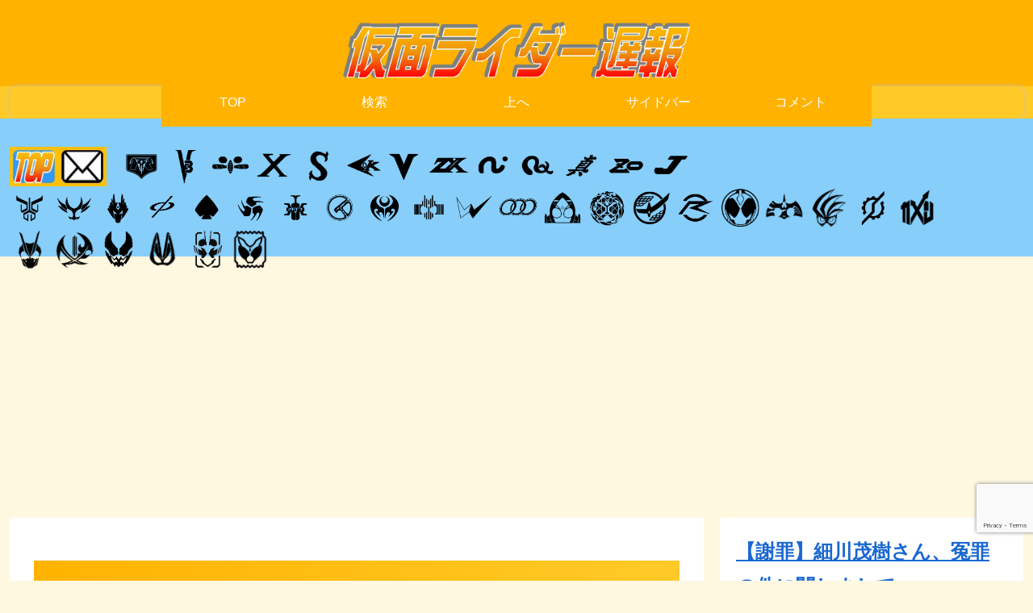

--- FILE ---
content_type: text/html; charset=utf-8
request_url: https://www.google.com/recaptcha/api2/anchor?ar=1&k=6LecuokqAAAAAGxFi8i0NrT2-WnTPRSe0_aaIOJr&co=aHR0cHM6Ly93d3cua3I3NTMuY29tOjQ0Mw..&hl=en&v=N67nZn4AqZkNcbeMu4prBgzg&size=invisible&anchor-ms=20000&execute-ms=30000&cb=z9udvownz5dn
body_size: 48516
content:
<!DOCTYPE HTML><html dir="ltr" lang="en"><head><meta http-equiv="Content-Type" content="text/html; charset=UTF-8">
<meta http-equiv="X-UA-Compatible" content="IE=edge">
<title>reCAPTCHA</title>
<style type="text/css">
/* cyrillic-ext */
@font-face {
  font-family: 'Roboto';
  font-style: normal;
  font-weight: 400;
  font-stretch: 100%;
  src: url(//fonts.gstatic.com/s/roboto/v48/KFO7CnqEu92Fr1ME7kSn66aGLdTylUAMa3GUBHMdazTgWw.woff2) format('woff2');
  unicode-range: U+0460-052F, U+1C80-1C8A, U+20B4, U+2DE0-2DFF, U+A640-A69F, U+FE2E-FE2F;
}
/* cyrillic */
@font-face {
  font-family: 'Roboto';
  font-style: normal;
  font-weight: 400;
  font-stretch: 100%;
  src: url(//fonts.gstatic.com/s/roboto/v48/KFO7CnqEu92Fr1ME7kSn66aGLdTylUAMa3iUBHMdazTgWw.woff2) format('woff2');
  unicode-range: U+0301, U+0400-045F, U+0490-0491, U+04B0-04B1, U+2116;
}
/* greek-ext */
@font-face {
  font-family: 'Roboto';
  font-style: normal;
  font-weight: 400;
  font-stretch: 100%;
  src: url(//fonts.gstatic.com/s/roboto/v48/KFO7CnqEu92Fr1ME7kSn66aGLdTylUAMa3CUBHMdazTgWw.woff2) format('woff2');
  unicode-range: U+1F00-1FFF;
}
/* greek */
@font-face {
  font-family: 'Roboto';
  font-style: normal;
  font-weight: 400;
  font-stretch: 100%;
  src: url(//fonts.gstatic.com/s/roboto/v48/KFO7CnqEu92Fr1ME7kSn66aGLdTylUAMa3-UBHMdazTgWw.woff2) format('woff2');
  unicode-range: U+0370-0377, U+037A-037F, U+0384-038A, U+038C, U+038E-03A1, U+03A3-03FF;
}
/* math */
@font-face {
  font-family: 'Roboto';
  font-style: normal;
  font-weight: 400;
  font-stretch: 100%;
  src: url(//fonts.gstatic.com/s/roboto/v48/KFO7CnqEu92Fr1ME7kSn66aGLdTylUAMawCUBHMdazTgWw.woff2) format('woff2');
  unicode-range: U+0302-0303, U+0305, U+0307-0308, U+0310, U+0312, U+0315, U+031A, U+0326-0327, U+032C, U+032F-0330, U+0332-0333, U+0338, U+033A, U+0346, U+034D, U+0391-03A1, U+03A3-03A9, U+03B1-03C9, U+03D1, U+03D5-03D6, U+03F0-03F1, U+03F4-03F5, U+2016-2017, U+2034-2038, U+203C, U+2040, U+2043, U+2047, U+2050, U+2057, U+205F, U+2070-2071, U+2074-208E, U+2090-209C, U+20D0-20DC, U+20E1, U+20E5-20EF, U+2100-2112, U+2114-2115, U+2117-2121, U+2123-214F, U+2190, U+2192, U+2194-21AE, U+21B0-21E5, U+21F1-21F2, U+21F4-2211, U+2213-2214, U+2216-22FF, U+2308-230B, U+2310, U+2319, U+231C-2321, U+2336-237A, U+237C, U+2395, U+239B-23B7, U+23D0, U+23DC-23E1, U+2474-2475, U+25AF, U+25B3, U+25B7, U+25BD, U+25C1, U+25CA, U+25CC, U+25FB, U+266D-266F, U+27C0-27FF, U+2900-2AFF, U+2B0E-2B11, U+2B30-2B4C, U+2BFE, U+3030, U+FF5B, U+FF5D, U+1D400-1D7FF, U+1EE00-1EEFF;
}
/* symbols */
@font-face {
  font-family: 'Roboto';
  font-style: normal;
  font-weight: 400;
  font-stretch: 100%;
  src: url(//fonts.gstatic.com/s/roboto/v48/KFO7CnqEu92Fr1ME7kSn66aGLdTylUAMaxKUBHMdazTgWw.woff2) format('woff2');
  unicode-range: U+0001-000C, U+000E-001F, U+007F-009F, U+20DD-20E0, U+20E2-20E4, U+2150-218F, U+2190, U+2192, U+2194-2199, U+21AF, U+21E6-21F0, U+21F3, U+2218-2219, U+2299, U+22C4-22C6, U+2300-243F, U+2440-244A, U+2460-24FF, U+25A0-27BF, U+2800-28FF, U+2921-2922, U+2981, U+29BF, U+29EB, U+2B00-2BFF, U+4DC0-4DFF, U+FFF9-FFFB, U+10140-1018E, U+10190-1019C, U+101A0, U+101D0-101FD, U+102E0-102FB, U+10E60-10E7E, U+1D2C0-1D2D3, U+1D2E0-1D37F, U+1F000-1F0FF, U+1F100-1F1AD, U+1F1E6-1F1FF, U+1F30D-1F30F, U+1F315, U+1F31C, U+1F31E, U+1F320-1F32C, U+1F336, U+1F378, U+1F37D, U+1F382, U+1F393-1F39F, U+1F3A7-1F3A8, U+1F3AC-1F3AF, U+1F3C2, U+1F3C4-1F3C6, U+1F3CA-1F3CE, U+1F3D4-1F3E0, U+1F3ED, U+1F3F1-1F3F3, U+1F3F5-1F3F7, U+1F408, U+1F415, U+1F41F, U+1F426, U+1F43F, U+1F441-1F442, U+1F444, U+1F446-1F449, U+1F44C-1F44E, U+1F453, U+1F46A, U+1F47D, U+1F4A3, U+1F4B0, U+1F4B3, U+1F4B9, U+1F4BB, U+1F4BF, U+1F4C8-1F4CB, U+1F4D6, U+1F4DA, U+1F4DF, U+1F4E3-1F4E6, U+1F4EA-1F4ED, U+1F4F7, U+1F4F9-1F4FB, U+1F4FD-1F4FE, U+1F503, U+1F507-1F50B, U+1F50D, U+1F512-1F513, U+1F53E-1F54A, U+1F54F-1F5FA, U+1F610, U+1F650-1F67F, U+1F687, U+1F68D, U+1F691, U+1F694, U+1F698, U+1F6AD, U+1F6B2, U+1F6B9-1F6BA, U+1F6BC, U+1F6C6-1F6CF, U+1F6D3-1F6D7, U+1F6E0-1F6EA, U+1F6F0-1F6F3, U+1F6F7-1F6FC, U+1F700-1F7FF, U+1F800-1F80B, U+1F810-1F847, U+1F850-1F859, U+1F860-1F887, U+1F890-1F8AD, U+1F8B0-1F8BB, U+1F8C0-1F8C1, U+1F900-1F90B, U+1F93B, U+1F946, U+1F984, U+1F996, U+1F9E9, U+1FA00-1FA6F, U+1FA70-1FA7C, U+1FA80-1FA89, U+1FA8F-1FAC6, U+1FACE-1FADC, U+1FADF-1FAE9, U+1FAF0-1FAF8, U+1FB00-1FBFF;
}
/* vietnamese */
@font-face {
  font-family: 'Roboto';
  font-style: normal;
  font-weight: 400;
  font-stretch: 100%;
  src: url(//fonts.gstatic.com/s/roboto/v48/KFO7CnqEu92Fr1ME7kSn66aGLdTylUAMa3OUBHMdazTgWw.woff2) format('woff2');
  unicode-range: U+0102-0103, U+0110-0111, U+0128-0129, U+0168-0169, U+01A0-01A1, U+01AF-01B0, U+0300-0301, U+0303-0304, U+0308-0309, U+0323, U+0329, U+1EA0-1EF9, U+20AB;
}
/* latin-ext */
@font-face {
  font-family: 'Roboto';
  font-style: normal;
  font-weight: 400;
  font-stretch: 100%;
  src: url(//fonts.gstatic.com/s/roboto/v48/KFO7CnqEu92Fr1ME7kSn66aGLdTylUAMa3KUBHMdazTgWw.woff2) format('woff2');
  unicode-range: U+0100-02BA, U+02BD-02C5, U+02C7-02CC, U+02CE-02D7, U+02DD-02FF, U+0304, U+0308, U+0329, U+1D00-1DBF, U+1E00-1E9F, U+1EF2-1EFF, U+2020, U+20A0-20AB, U+20AD-20C0, U+2113, U+2C60-2C7F, U+A720-A7FF;
}
/* latin */
@font-face {
  font-family: 'Roboto';
  font-style: normal;
  font-weight: 400;
  font-stretch: 100%;
  src: url(//fonts.gstatic.com/s/roboto/v48/KFO7CnqEu92Fr1ME7kSn66aGLdTylUAMa3yUBHMdazQ.woff2) format('woff2');
  unicode-range: U+0000-00FF, U+0131, U+0152-0153, U+02BB-02BC, U+02C6, U+02DA, U+02DC, U+0304, U+0308, U+0329, U+2000-206F, U+20AC, U+2122, U+2191, U+2193, U+2212, U+2215, U+FEFF, U+FFFD;
}
/* cyrillic-ext */
@font-face {
  font-family: 'Roboto';
  font-style: normal;
  font-weight: 500;
  font-stretch: 100%;
  src: url(//fonts.gstatic.com/s/roboto/v48/KFO7CnqEu92Fr1ME7kSn66aGLdTylUAMa3GUBHMdazTgWw.woff2) format('woff2');
  unicode-range: U+0460-052F, U+1C80-1C8A, U+20B4, U+2DE0-2DFF, U+A640-A69F, U+FE2E-FE2F;
}
/* cyrillic */
@font-face {
  font-family: 'Roboto';
  font-style: normal;
  font-weight: 500;
  font-stretch: 100%;
  src: url(//fonts.gstatic.com/s/roboto/v48/KFO7CnqEu92Fr1ME7kSn66aGLdTylUAMa3iUBHMdazTgWw.woff2) format('woff2');
  unicode-range: U+0301, U+0400-045F, U+0490-0491, U+04B0-04B1, U+2116;
}
/* greek-ext */
@font-face {
  font-family: 'Roboto';
  font-style: normal;
  font-weight: 500;
  font-stretch: 100%;
  src: url(//fonts.gstatic.com/s/roboto/v48/KFO7CnqEu92Fr1ME7kSn66aGLdTylUAMa3CUBHMdazTgWw.woff2) format('woff2');
  unicode-range: U+1F00-1FFF;
}
/* greek */
@font-face {
  font-family: 'Roboto';
  font-style: normal;
  font-weight: 500;
  font-stretch: 100%;
  src: url(//fonts.gstatic.com/s/roboto/v48/KFO7CnqEu92Fr1ME7kSn66aGLdTylUAMa3-UBHMdazTgWw.woff2) format('woff2');
  unicode-range: U+0370-0377, U+037A-037F, U+0384-038A, U+038C, U+038E-03A1, U+03A3-03FF;
}
/* math */
@font-face {
  font-family: 'Roboto';
  font-style: normal;
  font-weight: 500;
  font-stretch: 100%;
  src: url(//fonts.gstatic.com/s/roboto/v48/KFO7CnqEu92Fr1ME7kSn66aGLdTylUAMawCUBHMdazTgWw.woff2) format('woff2');
  unicode-range: U+0302-0303, U+0305, U+0307-0308, U+0310, U+0312, U+0315, U+031A, U+0326-0327, U+032C, U+032F-0330, U+0332-0333, U+0338, U+033A, U+0346, U+034D, U+0391-03A1, U+03A3-03A9, U+03B1-03C9, U+03D1, U+03D5-03D6, U+03F0-03F1, U+03F4-03F5, U+2016-2017, U+2034-2038, U+203C, U+2040, U+2043, U+2047, U+2050, U+2057, U+205F, U+2070-2071, U+2074-208E, U+2090-209C, U+20D0-20DC, U+20E1, U+20E5-20EF, U+2100-2112, U+2114-2115, U+2117-2121, U+2123-214F, U+2190, U+2192, U+2194-21AE, U+21B0-21E5, U+21F1-21F2, U+21F4-2211, U+2213-2214, U+2216-22FF, U+2308-230B, U+2310, U+2319, U+231C-2321, U+2336-237A, U+237C, U+2395, U+239B-23B7, U+23D0, U+23DC-23E1, U+2474-2475, U+25AF, U+25B3, U+25B7, U+25BD, U+25C1, U+25CA, U+25CC, U+25FB, U+266D-266F, U+27C0-27FF, U+2900-2AFF, U+2B0E-2B11, U+2B30-2B4C, U+2BFE, U+3030, U+FF5B, U+FF5D, U+1D400-1D7FF, U+1EE00-1EEFF;
}
/* symbols */
@font-face {
  font-family: 'Roboto';
  font-style: normal;
  font-weight: 500;
  font-stretch: 100%;
  src: url(//fonts.gstatic.com/s/roboto/v48/KFO7CnqEu92Fr1ME7kSn66aGLdTylUAMaxKUBHMdazTgWw.woff2) format('woff2');
  unicode-range: U+0001-000C, U+000E-001F, U+007F-009F, U+20DD-20E0, U+20E2-20E4, U+2150-218F, U+2190, U+2192, U+2194-2199, U+21AF, U+21E6-21F0, U+21F3, U+2218-2219, U+2299, U+22C4-22C6, U+2300-243F, U+2440-244A, U+2460-24FF, U+25A0-27BF, U+2800-28FF, U+2921-2922, U+2981, U+29BF, U+29EB, U+2B00-2BFF, U+4DC0-4DFF, U+FFF9-FFFB, U+10140-1018E, U+10190-1019C, U+101A0, U+101D0-101FD, U+102E0-102FB, U+10E60-10E7E, U+1D2C0-1D2D3, U+1D2E0-1D37F, U+1F000-1F0FF, U+1F100-1F1AD, U+1F1E6-1F1FF, U+1F30D-1F30F, U+1F315, U+1F31C, U+1F31E, U+1F320-1F32C, U+1F336, U+1F378, U+1F37D, U+1F382, U+1F393-1F39F, U+1F3A7-1F3A8, U+1F3AC-1F3AF, U+1F3C2, U+1F3C4-1F3C6, U+1F3CA-1F3CE, U+1F3D4-1F3E0, U+1F3ED, U+1F3F1-1F3F3, U+1F3F5-1F3F7, U+1F408, U+1F415, U+1F41F, U+1F426, U+1F43F, U+1F441-1F442, U+1F444, U+1F446-1F449, U+1F44C-1F44E, U+1F453, U+1F46A, U+1F47D, U+1F4A3, U+1F4B0, U+1F4B3, U+1F4B9, U+1F4BB, U+1F4BF, U+1F4C8-1F4CB, U+1F4D6, U+1F4DA, U+1F4DF, U+1F4E3-1F4E6, U+1F4EA-1F4ED, U+1F4F7, U+1F4F9-1F4FB, U+1F4FD-1F4FE, U+1F503, U+1F507-1F50B, U+1F50D, U+1F512-1F513, U+1F53E-1F54A, U+1F54F-1F5FA, U+1F610, U+1F650-1F67F, U+1F687, U+1F68D, U+1F691, U+1F694, U+1F698, U+1F6AD, U+1F6B2, U+1F6B9-1F6BA, U+1F6BC, U+1F6C6-1F6CF, U+1F6D3-1F6D7, U+1F6E0-1F6EA, U+1F6F0-1F6F3, U+1F6F7-1F6FC, U+1F700-1F7FF, U+1F800-1F80B, U+1F810-1F847, U+1F850-1F859, U+1F860-1F887, U+1F890-1F8AD, U+1F8B0-1F8BB, U+1F8C0-1F8C1, U+1F900-1F90B, U+1F93B, U+1F946, U+1F984, U+1F996, U+1F9E9, U+1FA00-1FA6F, U+1FA70-1FA7C, U+1FA80-1FA89, U+1FA8F-1FAC6, U+1FACE-1FADC, U+1FADF-1FAE9, U+1FAF0-1FAF8, U+1FB00-1FBFF;
}
/* vietnamese */
@font-face {
  font-family: 'Roboto';
  font-style: normal;
  font-weight: 500;
  font-stretch: 100%;
  src: url(//fonts.gstatic.com/s/roboto/v48/KFO7CnqEu92Fr1ME7kSn66aGLdTylUAMa3OUBHMdazTgWw.woff2) format('woff2');
  unicode-range: U+0102-0103, U+0110-0111, U+0128-0129, U+0168-0169, U+01A0-01A1, U+01AF-01B0, U+0300-0301, U+0303-0304, U+0308-0309, U+0323, U+0329, U+1EA0-1EF9, U+20AB;
}
/* latin-ext */
@font-face {
  font-family: 'Roboto';
  font-style: normal;
  font-weight: 500;
  font-stretch: 100%;
  src: url(//fonts.gstatic.com/s/roboto/v48/KFO7CnqEu92Fr1ME7kSn66aGLdTylUAMa3KUBHMdazTgWw.woff2) format('woff2');
  unicode-range: U+0100-02BA, U+02BD-02C5, U+02C7-02CC, U+02CE-02D7, U+02DD-02FF, U+0304, U+0308, U+0329, U+1D00-1DBF, U+1E00-1E9F, U+1EF2-1EFF, U+2020, U+20A0-20AB, U+20AD-20C0, U+2113, U+2C60-2C7F, U+A720-A7FF;
}
/* latin */
@font-face {
  font-family: 'Roboto';
  font-style: normal;
  font-weight: 500;
  font-stretch: 100%;
  src: url(//fonts.gstatic.com/s/roboto/v48/KFO7CnqEu92Fr1ME7kSn66aGLdTylUAMa3yUBHMdazQ.woff2) format('woff2');
  unicode-range: U+0000-00FF, U+0131, U+0152-0153, U+02BB-02BC, U+02C6, U+02DA, U+02DC, U+0304, U+0308, U+0329, U+2000-206F, U+20AC, U+2122, U+2191, U+2193, U+2212, U+2215, U+FEFF, U+FFFD;
}
/* cyrillic-ext */
@font-face {
  font-family: 'Roboto';
  font-style: normal;
  font-weight: 900;
  font-stretch: 100%;
  src: url(//fonts.gstatic.com/s/roboto/v48/KFO7CnqEu92Fr1ME7kSn66aGLdTylUAMa3GUBHMdazTgWw.woff2) format('woff2');
  unicode-range: U+0460-052F, U+1C80-1C8A, U+20B4, U+2DE0-2DFF, U+A640-A69F, U+FE2E-FE2F;
}
/* cyrillic */
@font-face {
  font-family: 'Roboto';
  font-style: normal;
  font-weight: 900;
  font-stretch: 100%;
  src: url(//fonts.gstatic.com/s/roboto/v48/KFO7CnqEu92Fr1ME7kSn66aGLdTylUAMa3iUBHMdazTgWw.woff2) format('woff2');
  unicode-range: U+0301, U+0400-045F, U+0490-0491, U+04B0-04B1, U+2116;
}
/* greek-ext */
@font-face {
  font-family: 'Roboto';
  font-style: normal;
  font-weight: 900;
  font-stretch: 100%;
  src: url(//fonts.gstatic.com/s/roboto/v48/KFO7CnqEu92Fr1ME7kSn66aGLdTylUAMa3CUBHMdazTgWw.woff2) format('woff2');
  unicode-range: U+1F00-1FFF;
}
/* greek */
@font-face {
  font-family: 'Roboto';
  font-style: normal;
  font-weight: 900;
  font-stretch: 100%;
  src: url(//fonts.gstatic.com/s/roboto/v48/KFO7CnqEu92Fr1ME7kSn66aGLdTylUAMa3-UBHMdazTgWw.woff2) format('woff2');
  unicode-range: U+0370-0377, U+037A-037F, U+0384-038A, U+038C, U+038E-03A1, U+03A3-03FF;
}
/* math */
@font-face {
  font-family: 'Roboto';
  font-style: normal;
  font-weight: 900;
  font-stretch: 100%;
  src: url(//fonts.gstatic.com/s/roboto/v48/KFO7CnqEu92Fr1ME7kSn66aGLdTylUAMawCUBHMdazTgWw.woff2) format('woff2');
  unicode-range: U+0302-0303, U+0305, U+0307-0308, U+0310, U+0312, U+0315, U+031A, U+0326-0327, U+032C, U+032F-0330, U+0332-0333, U+0338, U+033A, U+0346, U+034D, U+0391-03A1, U+03A3-03A9, U+03B1-03C9, U+03D1, U+03D5-03D6, U+03F0-03F1, U+03F4-03F5, U+2016-2017, U+2034-2038, U+203C, U+2040, U+2043, U+2047, U+2050, U+2057, U+205F, U+2070-2071, U+2074-208E, U+2090-209C, U+20D0-20DC, U+20E1, U+20E5-20EF, U+2100-2112, U+2114-2115, U+2117-2121, U+2123-214F, U+2190, U+2192, U+2194-21AE, U+21B0-21E5, U+21F1-21F2, U+21F4-2211, U+2213-2214, U+2216-22FF, U+2308-230B, U+2310, U+2319, U+231C-2321, U+2336-237A, U+237C, U+2395, U+239B-23B7, U+23D0, U+23DC-23E1, U+2474-2475, U+25AF, U+25B3, U+25B7, U+25BD, U+25C1, U+25CA, U+25CC, U+25FB, U+266D-266F, U+27C0-27FF, U+2900-2AFF, U+2B0E-2B11, U+2B30-2B4C, U+2BFE, U+3030, U+FF5B, U+FF5D, U+1D400-1D7FF, U+1EE00-1EEFF;
}
/* symbols */
@font-face {
  font-family: 'Roboto';
  font-style: normal;
  font-weight: 900;
  font-stretch: 100%;
  src: url(//fonts.gstatic.com/s/roboto/v48/KFO7CnqEu92Fr1ME7kSn66aGLdTylUAMaxKUBHMdazTgWw.woff2) format('woff2');
  unicode-range: U+0001-000C, U+000E-001F, U+007F-009F, U+20DD-20E0, U+20E2-20E4, U+2150-218F, U+2190, U+2192, U+2194-2199, U+21AF, U+21E6-21F0, U+21F3, U+2218-2219, U+2299, U+22C4-22C6, U+2300-243F, U+2440-244A, U+2460-24FF, U+25A0-27BF, U+2800-28FF, U+2921-2922, U+2981, U+29BF, U+29EB, U+2B00-2BFF, U+4DC0-4DFF, U+FFF9-FFFB, U+10140-1018E, U+10190-1019C, U+101A0, U+101D0-101FD, U+102E0-102FB, U+10E60-10E7E, U+1D2C0-1D2D3, U+1D2E0-1D37F, U+1F000-1F0FF, U+1F100-1F1AD, U+1F1E6-1F1FF, U+1F30D-1F30F, U+1F315, U+1F31C, U+1F31E, U+1F320-1F32C, U+1F336, U+1F378, U+1F37D, U+1F382, U+1F393-1F39F, U+1F3A7-1F3A8, U+1F3AC-1F3AF, U+1F3C2, U+1F3C4-1F3C6, U+1F3CA-1F3CE, U+1F3D4-1F3E0, U+1F3ED, U+1F3F1-1F3F3, U+1F3F5-1F3F7, U+1F408, U+1F415, U+1F41F, U+1F426, U+1F43F, U+1F441-1F442, U+1F444, U+1F446-1F449, U+1F44C-1F44E, U+1F453, U+1F46A, U+1F47D, U+1F4A3, U+1F4B0, U+1F4B3, U+1F4B9, U+1F4BB, U+1F4BF, U+1F4C8-1F4CB, U+1F4D6, U+1F4DA, U+1F4DF, U+1F4E3-1F4E6, U+1F4EA-1F4ED, U+1F4F7, U+1F4F9-1F4FB, U+1F4FD-1F4FE, U+1F503, U+1F507-1F50B, U+1F50D, U+1F512-1F513, U+1F53E-1F54A, U+1F54F-1F5FA, U+1F610, U+1F650-1F67F, U+1F687, U+1F68D, U+1F691, U+1F694, U+1F698, U+1F6AD, U+1F6B2, U+1F6B9-1F6BA, U+1F6BC, U+1F6C6-1F6CF, U+1F6D3-1F6D7, U+1F6E0-1F6EA, U+1F6F0-1F6F3, U+1F6F7-1F6FC, U+1F700-1F7FF, U+1F800-1F80B, U+1F810-1F847, U+1F850-1F859, U+1F860-1F887, U+1F890-1F8AD, U+1F8B0-1F8BB, U+1F8C0-1F8C1, U+1F900-1F90B, U+1F93B, U+1F946, U+1F984, U+1F996, U+1F9E9, U+1FA00-1FA6F, U+1FA70-1FA7C, U+1FA80-1FA89, U+1FA8F-1FAC6, U+1FACE-1FADC, U+1FADF-1FAE9, U+1FAF0-1FAF8, U+1FB00-1FBFF;
}
/* vietnamese */
@font-face {
  font-family: 'Roboto';
  font-style: normal;
  font-weight: 900;
  font-stretch: 100%;
  src: url(//fonts.gstatic.com/s/roboto/v48/KFO7CnqEu92Fr1ME7kSn66aGLdTylUAMa3OUBHMdazTgWw.woff2) format('woff2');
  unicode-range: U+0102-0103, U+0110-0111, U+0128-0129, U+0168-0169, U+01A0-01A1, U+01AF-01B0, U+0300-0301, U+0303-0304, U+0308-0309, U+0323, U+0329, U+1EA0-1EF9, U+20AB;
}
/* latin-ext */
@font-face {
  font-family: 'Roboto';
  font-style: normal;
  font-weight: 900;
  font-stretch: 100%;
  src: url(//fonts.gstatic.com/s/roboto/v48/KFO7CnqEu92Fr1ME7kSn66aGLdTylUAMa3KUBHMdazTgWw.woff2) format('woff2');
  unicode-range: U+0100-02BA, U+02BD-02C5, U+02C7-02CC, U+02CE-02D7, U+02DD-02FF, U+0304, U+0308, U+0329, U+1D00-1DBF, U+1E00-1E9F, U+1EF2-1EFF, U+2020, U+20A0-20AB, U+20AD-20C0, U+2113, U+2C60-2C7F, U+A720-A7FF;
}
/* latin */
@font-face {
  font-family: 'Roboto';
  font-style: normal;
  font-weight: 900;
  font-stretch: 100%;
  src: url(//fonts.gstatic.com/s/roboto/v48/KFO7CnqEu92Fr1ME7kSn66aGLdTylUAMa3yUBHMdazQ.woff2) format('woff2');
  unicode-range: U+0000-00FF, U+0131, U+0152-0153, U+02BB-02BC, U+02C6, U+02DA, U+02DC, U+0304, U+0308, U+0329, U+2000-206F, U+20AC, U+2122, U+2191, U+2193, U+2212, U+2215, U+FEFF, U+FFFD;
}

</style>
<link rel="stylesheet" type="text/css" href="https://www.gstatic.com/recaptcha/releases/N67nZn4AqZkNcbeMu4prBgzg/styles__ltr.css">
<script nonce="8l9T8IJBrVg5S0y_cGz3pQ" type="text/javascript">window['__recaptcha_api'] = 'https://www.google.com/recaptcha/api2/';</script>
<script type="text/javascript" src="https://www.gstatic.com/recaptcha/releases/N67nZn4AqZkNcbeMu4prBgzg/recaptcha__en.js" nonce="8l9T8IJBrVg5S0y_cGz3pQ">
      
    </script></head>
<body><div id="rc-anchor-alert" class="rc-anchor-alert"></div>
<input type="hidden" id="recaptcha-token" value="[base64]">
<script type="text/javascript" nonce="8l9T8IJBrVg5S0y_cGz3pQ">
      recaptcha.anchor.Main.init("[\x22ainput\x22,[\x22bgdata\x22,\x22\x22,\[base64]/[base64]/MjU1Ong/[base64]/[base64]/[base64]/[base64]/[base64]/[base64]/[base64]/[base64]/[base64]/[base64]/[base64]/[base64]/[base64]/[base64]/[base64]\\u003d\x22,\[base64]\\u003d\\u003d\x22,\x22w75hwqfDlsOaS8OXw5rDlsOEYMOvc8OsY8Kwwr/DlnDDrCYpWh8owq/Cl8K/GsKhw4zCi8KKAk4RendVNMO/d0jDlsOSEH7Ck04DRMKIwoXDjMOFw65/[base64]/DnlVTccKzw5nDnsOlBcK4w6lPG0E4N8O/wp/CoxTDpD7Cs8OCeUNFwqQNwpZkXcKsejjCmMOOw77CkzvCp0pxw4nDjknDtjTCgRV/wrHDr8OowoA8w6kFXsKYKGrCv8KqAMOhwq/DuQkQwrnDoMKBAQ0cRMOhCXYNQMOLX3XDl8Ksw6HDrGtpHwoOw7zCusOZw4RdwrPDnlrCpyh/w7zCnSNQwrgvXCUlSW/Ck8K/w6/Cv8Kuw7IXJjHCpwBAwolhPsKLc8K1wp3CqhQFTjrCi27Du00Jw6kNw5nDqCtBcntREMKww4pMw4ZCwrIYw4bDlyDCrQbChsKKwq/DhgI/ZsKfwqvDjxkFbMO7w47DisKXw6vDomrCu1NUdMOfFcKnAMKxw4fDn8KgHxl4wovCnMO/[base64]/PsKpZcKpwoN4FcOkw71bw77Dn8Knw7DCvwrCi0RuVcODw780BjrCjMKZAsKaQMOMaCENIXXCpcOmWTAHfMOaQ8Oew5p+DlbDtnU3CiR8wrpnw7wzZ8KDYcOGw5HDrD/CiGRNQHrDqwPCu8KTK8KITCM1w4shUhHCumZLwq8Iw4vDkcKrO2jCu2fDlsKFdcK5RMOEw6QbfcOQC8KBeX3DlDZ7PMOXwoLCuxw9w6PDhsO+asKcQcKEMF9kwolUw6VZwpAuCBYvIGPCvCzCvcOELxQxw47Cr8OewoXCsit+wp4dwrLDqD/[base64]/wrgRw7RkaiTCrDzDmG4lWsKPesK6SsKJw5zDtylIw4tRRTrCql5cw5M7AVXDsMKxwrbDkcKowozDsSZrw5zClcOXLsO1w5d7w4QUGcKww4l+G8O5wrTDkWzCpcKiw4/[base64]/CsFpbYsO/AcOCwpfChMKVcMKqbcO7CSApwo/CiMK0w4DCqsKqIHvCvcOGw6MvP8KVwrzDucOww4ldDCzCqsKsUT03ey7DkMOnw7vCicO2bhgvMsOpAcOMwoErw50bWFHDlsOtwp0mwpXCj0HDlm3DvcKDbsKtfRERIcODw4RZwq/[base64]/wqNow6w4VMOmwod3blnCujZww5MBbcOHV1/ClQbCgBLCpFlCL8KQOMKhYMODHMO2U8O9w5wLClV4Fy3CjcOISgzDvMKAw6XDtjvCk8OEw4pafC/Dh0LCnFtRwqEqXsKKa8OJwpNPeXcyEsOnwqh4D8KQezHDkA/DnDceCD84bMKSwrdeUsKXwoNlwp5Hw57DuXJZwo51WDXDssODW8O4OS3DiTpKAGXDlWPCqsOzecOvHQAEc03Ds8OLwp3DjxLDgGc+wqXCpgPCicKdw7fDrMObFsOBw6PDt8KnTCk/[base64]/w7zDjcKqw6BqWk/[base64]/CkMOqVMK4wpFpwpjDv8OiwpvCgcOMES3Cnn7DjsKuw74Ww5vCq8K3HW8DDlsVw6rCmWdTMRjCh0dawpbDkMK5w5MzVcOXwoV2wqxBwqI1YALCpcK3wrhZZ8Krwqo8ccKlwr19wrfCmSJ5IMK1wq3CjcOfw7x7wrDDrzTDu1UjUDwXXUHDpsKCw4Jhfk0/[base64]/FMKLwoTDkXgvw7w0wrMRDsK2wrYFwqnDm2/Dm8OoNHTCllojPMOhT1/[base64]/ChsOMw5nCkSHDoMKuw5sITsOSEUrCgcOKL1x8wrjCrmHCpcKofsKFcXNJET/[base64]/CpyrCn8OtwrECw7pbJsK/TsK9Z8O3TMO1w4vDtMKlw7HCrmAFw78LMxlEWgsAKcKyW8KLDcKmWcOZVBQawrQwwp/Cq8KjN8OifMKNwrNDB8OswrMsw6DCmMOmwqdQw4E9woLDhl8VHzTDhcO2esK3wrfDkMONNcKfVsOOB37Dg8KNw67Cti9ywqPDk8KTEMKdw58BCMOswo/CuSxBYUASwqlhEEvDs25Iw63Co8KJwpgIwqXDmMORwrnCs8K6MDLCkE/CsljDncKow5hmZsKydMKOwoVKGRrCp1PCqX9rwrZTCmXCucO/w6nCqBYDI35YwpAbw71IwotnZz3DkhbCpl9tw7Qnw4Vlw68iw43Dol7DjMKMwpDDvMKsKj09w4rDvjbDnsKnwobCmWLCj0pxV0gKw5/Djw7DrS5WNcK2X8Orw6woFsOkw47DtMKRIMOCMnZ+L0QsdcKAScK9wrJ7E2nDr8Ouwq0AIg4hw4oAfw/Csm3DuzUVw6rDnMK6EiPDln10BMKyO8Ozw4DCiTgXw5wSw6DCnhV5F8OewqTCqcOuwrnCvMKVwrBPPMKewqMxw7DDlkpwcx4vNMK9w4rDiMKXwpXDgcOHKStdTlteVcKGwolhw4BsworDhsOsw4nCrU9Ww5xGwpnDi8Kbw7LCjsKeP0k/wolKIxs7w63DlBl6wr97wq/Dm8KvwpxrPlAcccK7w5xkwqkQbxF9ecOGw5JHb1kSTjrCp0zDoSgLw4rChGzDr8KrHDtPOcKEw7/ChRDCmB4qJTHDo8OIwpk6wpNaIcK4w7HDmsKlwoTDpsKCwpzDo8K+PMOxwpjCmwvCjsKiwpElfMKgBmlUwqHDicOow7PCm1/CnUkUwqbDsk1BwqVcw6TCmsK7FgjCn8OYw7xTwpnCmlsiXA7CtmrDt8Kpw5DCiMK7FsKWw71uAcKcw4nCjsO3ZEjDo3vCiEd2wrvDnCjCusKNCTsYeknCk8OmG8KlOAPDgQvCosKyw4AQw6HCoVDDo3Rxw4fDmEvChiXDuMOTWMK7wo7DvHlLA2/[base64]/[base64]/DuF4Bwr/Cgm0iw5jCqQYQCinCsF/[base64]/DtcOAb8KxfhNKeDnDkcOPH8OEw4/[base64]/w4dewq7DtMKcwosBScODw5PDmxFpw53Ct1PDjGbDiMKbw7Vywr14ODdTwqQ0R8KiwqJzSUPCgi/DulJAw4dtwqNFMhfDiQ7DqcOOw4M9dMKHw6zChMK8LBVYw5o5ZiEXw74vEcKLw5B2wrxkwpptdsOZL8KGwpJKfBhDLlnCrRBuAC3DmMKTDcO9EcKWEMKAK2EXw44/aiPDnljDlMO/wojDpMOpwp1nPl3DmsOuCHXCjBBGBgVdPMKJQ8KNdsKKw7zClxTDoMKGw6XDhEg5PQRIwrvDgsK8NcKqVsK5woBkwqPCh8KwJ8KzwrcWw5TDij4zRS9Ew4XDq1Q4H8Oow7ofwp3DgcO1ZT1FA8KYNzLCulfDssOrVMKUBR7CgcO/wpLDjT/ClsKabRUGw61uXTXCsFU5wqJeC8KQw5FiI8KrY2LDikZsw7t5w5nDu04rwohuF8OvbHvCgAPCmHZZBk1NwrlvwrzCrk5gwp96w6RleyTCpMOIP8O7wpHCimsaZg8wHhjDoMKPwqjDicKfw6xHbMOndmlYwrzDtyQlw6nDrMK/FwjDtsKewpMdLXPCq0Vdw74Tw4bDhVgVFsOUUUxzw7IRCsKDwooJwo1Ze8OBf8OrwrMnDAjDhkLCucKQL8KFFsKWbMK+w5nCksKkwrwew5vCt2pTw6nDkD/CsWpRw4k/[base64]/NCIgwo3CvAgNa2xfw7bCjQg/TW3CsQzDmHbCpcOIwrLDl0/[base64]/wp/[base64]/PCl0wogxN8K+w4M+w4vCg0gaw7XCkBzCv8Ohw63CuF7DohvDikAjwqPDrS5yeMO/C2fCogPDmcK/w4FqNTJJw4ULI8KVccKSJ0UIOznCnXnChcOaMMOjNMO1XX3Ck8KFRsOcamPCowvChMK2NsOSwr3CsA8LU0c+wp3DlcKXw6nDqcONw5DCssK5YhZVw6XDuSDDgsOswrRzenLCucOsayN/wpXDncK5w4Esw7jCoC8Jw6IMwqc2dl7DhCMzw7PDh8OCMMKlw4hEBwN1JwTDsMKYGFDCisOyEnR3wr7CoVx1w4/DmMOqWMOVw5LCgcOLD29sGcO3wqQYUcONY0YaI8Oew5bDlMOEwq/Cg8O7NMK6wrQoHsKbwqvCogTDi8OVQGjDmSYxwqY6wpPCs8OhwoRaH2vDncO1Iz5TPldNwpLDik1Gw4fCj8KWWsOdM19yw6Y0MsKTw5TCksOHwp/[base64]/[base64]/[base64]/[base64]/[base64]/[base64]/e8OIw7XCtw0tw7ZqU1EJC1nDoMOpdcKCw458w4zCrQjDuVTDtVxKXcKGWmsMOFlze8KhNMOgw77CiDzCmMKqwpNDwpTDvjXDisObdcOkL8OqDFlscUYFw5IQQlLCu8KpTWYuw5LDkHxBZMOKfEzDji/Dq2twCMOGFxfDscOrwrDCp3E2wq3DjxVyM8O/NX4keHLCjsKtwrRkUTfDusOawpnCt8KBw6IgwqXDp8Ovw4rDqFnCs8Kwwq3DpWvDnsOow5/Dm8KAQWLCsMKISsOPwrBqG8KAJMOqSsOQAkcXwpEAVMOyMGHDgXDCnEvCisOzbD7Cv1zDr8OqwofDhUnCrcOjwrUcGXolwqRdw4UbwpLCtcKgTsK1BsODJTXClcKsUcOEYw5Nw4/[base64]/BVQRLMKtwpPDqsOdIMKPJsOuwq4cB8O5w7XDmsKQVBRbw4DCgiNtS0p2w5TCkcOTCsOIdxbCgVpEwoxQGm3Co8K4w7N/ZhZvIcOEwrMZU8KlLMKqwp9Jwp51eCTDkXZ/w5/CicKZDD0Rw5oRw7I7aMKswqDCj2/DqsKdSsOCwq/CuDl/LgbDlsO3wrXCunbDkmknwolzEEfCu8OswpgUesO2CsKZDkpMw5TDqHcSw7tFRXfDjsObA2tEw6p3w63CkcOiw6UewpvCl8OCU8KCw4YPbgh0EDVOd8OsPMOrw5ojwpQGw5RBZsO0UXJsEyIuw5rDsC/Dj8OhDlI/[base64]/DnBnDn8O+wqnCklRuOsKFw7rDtSgWD2XDmGw2w5g9FsO3w6hMQD/CnsKLeikZw4FSUsOVwozDq8KUMMK+VsKew5jDv8K8QiRLwrMvOsKQbMOHwqXDm3DCscOXw5nCqypIVcOaOjjCpBkyw5dtb1dxw6nCvXJtw6jCvcOaw6gcRsKawo/CnMK6XMOhwoTDkcOVwpzCgjbDsF4OW0bDisKIBUlYw6/DpcKvwp1sw4rDssKfwoHCp0lmUkgMwos5wpzCnz8kw5B6w6dUw7LDqcOeXsKGVcOJwqvCnMKgwqzCmy1Kw5rChsO9WSIyasKnfRrCpjzCgxXDm8K/esOtwoTDsMOeVAjChsKvw4h+BMKvw7LCj1LCtMOxaFPDt3jCujnDmFfCgcOOw5pYw4vCmBTCmgQdwqwfw4teLMKGdsOZw79dwrtswpPDlUzDrkUywrjDmz/ClA/Diy1aw4PDk8KGw50EZTnDg0vDvcOxw58nw7XCpcKSworCuUzCisOiwoPDgcK1w5otDi/Ci3DDlwEeTRjDo0x6w4w9w5DCtGfCllvCtcKjwo/[base64]/w5RKMUAGSMOTwqs0MQjDqEREexrDiyZSEW8uwprCvsKdDjJUw6tow4AiwqPDkFnDpsK5FWHDtsOnw7l6wo4mwro6w4HCrw1YNcKsZMKOwplrw5U1W8OUQSwaIHXCj3LDj8OXwrnDh0B7w5HCuFHDtsK2MRbCpsOUK8O/w5M3J0nCmiUUZlbCr8KoOsOyw50vwq9udDBHw5HCp8OCMsKCwoVDwr3Cq8KjS8OBazgiwoAJQsKww7PCoD7CrcOab8OkTVTDoWFsAMONwpwcw5vDoMOAN3ZFNjxrwr56wrgGQMKuw7kxwqDDpngIwqzCvlFIwo/CoUt4eMOiw7TDt8KHw6HDnA5eAm3CqcOVDRYTd8OkAQrCsCjCtsOIaSfCnQgwemnDoQHDicO+wqbDn8KYHWbCuw4swqPDjQ4jwrXClcKFwq9RwqLDvQ9dWBbCs8OZw5F2HMOrw7XDhnDDjcOBXRrCjVNrwoXCgsOrwrkrwrokMsObJWNMAMKmwoJSQcODWsKgwr/CvcOjwqzDjBVEZcOSNMKvAzzDvnwSwqJWwrJYHcO1wr7Dn1nCgjosFMKASsKnwoIOF2xDJyY3W8KcwqrCphzDvsKCwrnCgygjByMiRhNNw4YMw57Cny10wovCuBnCqU/Cu8OvL8OSL8Kmwo5sYiTDucKPKGvDn8OYwpvCiB7DtmxIwoHCoQ8qwpjDohbDtsOrw41awrLDmMOFwoxiwrEIwrt5w4IbCcKEKMO2OxLDv8KZFXYtZMKFw6Izw7bCmm3CrkNtw7HCvcKqwqFFEsO6L3/Dj8KuPMOAVnXCiUnDuMKUSnpjHAjDr8OybXTCtsO6wozDnQrCsDvDj8KCwrdtISwMFcOOUFFZw4AHw79jdMKNw75bdEXDnsOQw5nDmsKSf8KHwphOQk/[base64]/Dp8OlTWLDqm9vdVnDpcOJKMOMwp1QKW0hFcOEccKpw7ctVMKBwqLDqmocQRrCujQIwptNw6vDkE/[base64]/CkcOtdsKPwrnCq8OzNmdowoJNwrTCqlkXwqnCokQOwqLDmsKnXnk1LGAOU8OXT1XCljA6ARx+RCLDsQbDqMOyRG16w7AuCMKSOMKsTsK0wodzwrfCuVRTAFnCiRFzDh5Ew6wIZi/[base64]/Q8OwNMOuw7Ufw543FBTDhA0tw4PCtgRWwqYaN3rCjcKYw7HCtEHChmNrbMOCcCPCuMOuwrfCtsOewqHDtUQlBMK1wpp1cwvCncOrwrUJKkoww4fCksKzNcOMw5pBWi3Cn8KHwo06w4dMSMKnw73Dr8OZwr/DtMOjf33DvCVvFE/CmxZ5YQ83fsOgw6ojRsKOR8KCScOMw50/ScKAw74VN8KdecK5VHAZw6fCrcKfb8O9UB8fbcOgesOtwrPCvSAdfgZww5RBwojCi8KYw5InF8KYN8Okw65zw7zDisOKwr9UbsOScsOjMWjChMKFw7EUwrRXNWZjTMKUwowYw6ABwrcNacKvwrU0wplzKMO6PcOHwrwVwr7CoijCvsOKwpfCt8OfHjdif8O/TGrCqsK0woMywr/CgsO0S8KZw4TCv8KVwoUCRcKNw6o9RjnDpxooY8Kbw6/DiMOww7MVAnzDvAnDvMOvfV7DqR51GcKLA0zDuMOZUcKALsO7wrdjEsOyw5HCv8OfwpHDtgpgLxPCszwWw6xlw7cGRMKYwrbCqsKpwrsxw4rCuy8jw6/Cq8Kewp7DrEYKwoxiwrlSOsKkw4nCpB3Cpl7Co8OjXMKVw47Dj8O/[base64]/[base64]/b8OWGwlfw5Z2woDDpUkIw5N4wqkaHQfDncKdw5ZYPcK3wo7ClidZUsOpw47DhSTCjQt2wogFwrwtUcKBCEAjworDqMOLECIOw6UEwqDDrRpZw7DCpjJFQw/[base64]/[base64]/wrwRwqsiwpxZcSLDjcK/w6xgTRN6YHktYXpJa8OQYSwOw4AWw5fCuMOzwrxMOmwMw4EvfwVTwr3CuMOzAVXCnkxMFcK4QkZ2esOcw7XDvMO6woMtWsKYUnYmG8KYWsOHwpoacsKWUn/CgcKSwqfDgMOOJcO2bwzCm8K1w7XCjxHDv8KMw5Naw58SwqPDhMKRw4oPE2wrYMKQwo09w4nCgCUZwoIeXcOmw58Owo0/NsO1CsKGw4TDn8OFaMKUw7JXw5nDvMKgPUgGE8KwfyDCj8KvwqI6w7oWwqQgw6/DiMOBV8Kxw43CkcKRwrtlVUjDj8OYw4LCisKcHDdBw6/DrcKaEFPCocOBwqTDjMO8w4vCisOww4Mew6/ClMKNNsOmS8KBHAHDiQ7Ck8O6b3LCn8KMwo7DvsOKHkwAPnkAw7FTwodKw5VpwotUF1XCkWDDjyXCqGIqdcOGIiEawpcRw4DDsS7DtMOlwqh9TcKhainDnhfDh8K9VE/[base64]/[base64]/[base64]/DqsOhMcKFwrc0w5tHw7jDoMKzwq8twrjDn8OGw71Pw4HDncKxwrPCqsOgw75FHAPDtsOINcKmwqPDkmQ2wonDr2kjw4MRwoxDN8KSw5xDw6tWw4rDjRtDworDhMOUcnzDj0oQLmI6w5Z+bsKRTgofw4VFw4jDrMO/C8KURcOjSTTDh8OwRTnCvsKsAnQnP8OUw7DDvgPCkkhkZMKXMhrCk8KaI2IQTMOkwpvDt8OANRJvwojDvjHDp8K3wqPDlcOSw5Q3woXCgjgBwqlYwppAwphidynCtcK5wqAxwqNaB2okw4s3O8Ohw6DDlR94OMOwV8KKa8K7w6HDi8OXXcK/[base64]/CuVg3d3HCoj9JVcKGEMKBw6JKPifCi8OjNixuWlotQTJlI8OrODzDuj/[base64]/DkQsSwpUGMcOnfMOww5jDtcODMMOAwrJeEsKBGMO5EChQwovDpE/[base64]/CkSfCoMOaLcK8w7BCLsOtBy9Mw4Q6XcO2djs5wpbDmUJtZ0hCwqzDuGYBw58gwqcuJwEIDcKJw4NPw7sye8KNw5AyDMKzJ8KtBT3Dr8OBfyxNw7zCs8OscBkZNRnDn8OWw5l/IDM9w5EwwqjDucKhc8Khw6o0w4nDgVbDiMK0w4LDmsO3VMOLeMOfw5jDmMKBZsK9LsKKwpHDgTLDhHbCtAh7GCnDgcO9wr/DnijCksKIwpR6w4XDk1Yow7bDkSUGXsKdU3/Dn0TDtD/[base64]/CncO4wr5+w7nDi8K/cgVyw7XCj8OMw54pDMOwawhAw587RjfDhsOmw4EARMK7anphw6HDui56Ok0nW8O1woPDvwRtw601TsKTMMKmwqDDm3jDkR7DnsOmfMOTYg/DqcKcwoPCrGc2wqxiwrYGd8KEw4ZjD07DoRYfVCYTVcKFwrjCmCxrSEMwwqrCt8KtDcOVwpvCv3nDvG7CkcOnw5cqRjNbw40mMcKhKcKDw5vDpkERWsKxwpxpTsOdwq3DrDPDiG7CmXg+dcK0w68NwohVwp5cdkXCnsKzU18NSMKedTsRw70FFC/[base64]/dMOuc8Ohw6/CscKTfsOtwozCuMOSQMONw7rDm8KZBRrDlW/[base64]/[base64]/Cs2YXZ2TDj1nDtcO2asOUwrxcwonDjcOlwpTDvsOzAERrRnfDtXMLwqjDjyoNNsO9G8KPw6vDtMO/[base64]/Dj8Odw6/ChzHCncK+P8Klwp/CkcOqYDvDrcOjwqPCmwvDrXANworClTIjw6cVeC3CgcOEwoDDjhLDknLCkMKuw55Yw4NEwrUcwqsew4DDkggIV8OANsOuw7rCjC5xw7lnwr4fL8O7wprCkjPCv8K7MMOmLMKIwr3Cj07DgAYfwovCsMO/[base64]/DgsOKwrI/w4N7wq4xw7HCtsKowrnDuWDDgEAywqpvEcOcd3PCoMOoMcOmUBDDmh5Bw7jCu2zCl8Odw4nCoEdjBwTCvMKCw6xGXsKrwodswqnDsgDDnDRJw6Y+w6JmwoDCuDUswrcqaMOTZV8ZZCXDm8K4fB/CncKiw6Nhwq4uw4PCu8OfwqUsUcOWwrwZfWbCgsKrwqwzw54rT8OmwrlnAcKZwofCunnDhE/CgcOhwo0DXDM0w7ZYVMK6aCNZwpQIN8KHwq/[base64]/[base64]/[base64]/CqVvCkxNYwqJOAsOpbjwxw4UswpjCqcOZwqRFKkdjw5lrcEDDncOtezUdO19FY2BbZQhqwpdQwoDDvTAfw45Sw487wq0AwqcKw4MiwoQ3w5zDqTnCiBhIw5fDg0NIBQUaREljwpt/EhcMV0rCjcOXw6TDlkfDjWLCkxHCiXsGEn52c8O3wpfDsQ5/Z8OcwqF6wqHDrsKDw6lBwrhyFMORR8K/JinCtMK7wod2LcKTw7NFwp7DhAbDjsOtBzjCmVMPfzzDvcOXesKdwpoaw7rDnMOMw7/[base64]/[base64]/CssOpDcKNw7Nvw6x7SRMLXQ7DjVB3JsOWX2jDgcOrYcOAcnQqcMOySsKAwprDtTPDn8K3wp0vw6gYf2JfwrDCnhAJGsOdwrcpwqTCt8K2N1QZwpfDuhNZwpHDsEVWJXPDqizDsMOLFWdWw4TCpMKuw7QowrfDl3/CimnCh1DDpGMzIyDDlMKxw60NdMKIMDp+w4s4w4kvwo7DkAcuNsOjw5fCn8KVwp7DoMKrIMKTNMOeIcOHbsK/KMKMw5PCk8ONf8KWezBGwpvCssKPOcKsWsOzXT/DoDDCuMOqwpTDg8ODMC5bw47CrsOAwrtbw4XCgsO8wqTDs8KGPnXDokXCpk/Dv0DChcKAGELDtygocMOUwp0XGcKDbsKjw5M6w67DqlrDmTpowrfCmsOCw6ghYMKaASU2AcOENnbCngLCncOaMwtdeMOcTGQbwo1oP0rDgQxNEk7CgMKRwo4Abz/Cu1TDmm/DugQSw4Vxw5PDt8KswobCmMKvw5DCu2vCmcK9JWzDo8OwBcKXwrklCcKgaMOrwo8Ow406MTXDoSbDrlMKQ8KOGmbCoA7DjW0bURBWw7New4dKwpxNw5zDom/Ci8Kuw6USdMOTAkHClCEVwrrCisO8Z3pzTcO4GcOgYG/DscOPOCBsw4sUDsKDY8KAO0ltHcO9w4XCiHdLwrJjwobCqGbDuzfCqjBMS0/CvsOSwrzCqMKNW2HCtcOfdCETNm0jw7TCq8KmVMKSKD7CmsO1GQdrcQggw4syX8KPwqbCn8OxwplFRsO5IkQWwpPCjQdGdMKTwo7CtlEAbWh5wrHDqMKHL8OTw5jCkiZcI8KhalPDp1bClUwmw6cxVcOYZMOzwqPCnBHDnFs7IcOwwohFbsO/w6rDnMK5wrsjAWQVwqbCgsOjTClGcRHCjhoBQsOaX8OcIFFxw47DuQ/Dl8Kpd8ONcMOiJMKHFcKxdMOawpdhw499GgXDnyY5HU/DtwbDkCcewpcLJxRPfRMJGyfDrcKjcsO6WcKGw77DvHzDuATDjcKZw5rDoUkXw5fCicOIwpcZLMK5NcODw7HCtW/CpgbDoWwAIMKaMwjDq1QsAMO2w7dBw5F2TMOpUyoFwonCkTswPCAFw53DlsOECDHCicOaw5zDlMOew5UWBERQwpHCocK8w4RvIcKVwr3DusKbM8KFw5/[base64]/[base64]/B8OMwq/DoFEQw4HDmSvCk8OTZhnCucK1EGsYw4Rdw784w6REWsKJJsOSDWTCgsOpOcKBWS07WcOdwqgrw4lcP8O+YXk2woHCmV0sBcOvDVXDkW7DhMKEwqrDjn0dP8KCOcKueyzDl8ONbnvCu8OKDFrDi8K2b1/DpMK6eD3DvQHDtT7ChyzCjirDrCNywrzClMK7FsK5w4Qiw5dowojCjsOSHFVmBxV1wqXClsKowocKwqjCg0LCkUV3NErCm8KuXR7DocKLMEPDqsKoG3XDmyjDlsO3DT/CuQ/DqMKxwqUtdcOKJE9jw6Vvw4TCjcO1w6pMAAwaw5TDjMKmH8OywrrDlsOSw6VVwr47bRtdOivCncK/dWrCnMOFw5fCjjnDvC3Cl8OxOMKnw5BwwpPChU4pIQwAw67ChSXDhsK3w4XCrWsPwoQ6w7FCMsO3wobDr8KBV8K+wp0jw5h/w50sTEl+OSDCnkzCgxbDqcO7GMK8CTIvw5doM8OILwlAw7jDoMKbX2fCn8KIGmtgSMKcZcOTN0HCsnAYw5xKF3PDjCFQF2rCgMKXE8OVw6HCgloow5cowoQKw7vDgRsawojDmsK4w7tYwpDDtMODw5MRbcKaw5nDvz4YUsK/HcO/JykSw6AYfz7Dg8KkQMKow6UZScKPRF/DoWrCssKlwq3CscOjwqAxG8OxYsKLw4rCqcKHw69KwoDDljTDsMO/wrkWHXgQOBFUwpLDsMOfNsOZeMKsZgLCmw7DtcKqw4ARw4gjF8OzCA5Lw7zCmsKtZ3ZKRzzCiMKWD2bDmUx/QsO/[base64]/CrcKhwrRdYsKbNyvDl8K6ecKoWsKCw57DvQhpwrBawoMGfcK2LwvDqsK7w6PCmn3DicOfwrbCvsOoaTIzw4/[base64]/QcK5LybCp8KPw7XDusKfSSDDkcOvC3bDlcKjPF/DlQdHwpjCgWI4wrnDlTVeJQzDpsODa28lciFgw43CtEBODBU9wp9tC8OewqsASsKswoFCw4InRcOmwrXDtX4+wpvDgUDCv8ODbkzDscK/eMOoQcKwwofDnsOXckESw5DDoih7PcKnwo8ITB3Dqg0jw69SPCZuw77CmXd4wojDnsKEc8KSwr/DhgjDkGI/w7DDiCZ8XxNxJnfDpxJ8E8OSUA/CksOHw5ROanFywqsxwqAQEV7Cq8K+ckZKFDNBwovCssKvISvCqCbDtWQbTMO0fcKbwqIdwr7Ct8OMw5/CqcO7w4Q9F8K2wqtnM8KcwqvCi0TCk8KUwpPDhn5Qw4fCn1bCqwTCu8OXLiPDsTVZwrDCnCMEw63DhsO+w5bDgj/ChcOWw6lcw4fDtVrCoMOmJQcbwoPDiBPDrcKzJ8KoZ8OsFBnCtEt0T8KVb8ObHRHCp8Kew7ZJBi3DuBV1T8KRw7HCmcKSQMK9ZMOHd8Krw4PCmWPDhkPDs8O/fsKLwrZYwqTCghZ+LxPDpy/Cgw1ZdnI+woTDpm/Dv8OUN2DCtsKdTMKjA8K8S23CpMKkwprDi8O1BjTDlz/[base64]/CtsKmUcOLKlHDisK1CcOtw5UBGwfDi8K/[base64]/CkMOVwqbDhCQvw4jDgMOFJMOZw4d9AMKZVMK+wr49W8Kzw7p8YcKbwqjCixYKOxDCksOpb2l2w61NwoPCgMK1JsKxwpYGw7PCncOwJnlDI8KZBMOqwq/DplrCqsKkw7bCpcOtFMObwozCnsKVKy/Cv8KUG8OXw40hOBILMsOUw5d0AcOSwpDCtQDDjsKSTg7DqS/DkMKaAMOhw6DDhMKfwpY7w4MzwrAzwoMVw4bDjm1zwqzDt8OTTThJw5Y9wpNtw6g3w4sbBsKqwqXCpxVeBcKHFsObw5bDlcKGOQnCulrCh8OBEMK3eEHCmMO+wpHDsMOtGXjDtnExwrsqw6/Cg35UwrQQVhrCkcKvO8OUw4DCozsxwoANLjjCrgrCqwMZHsKjKgTDrGLCl1HDqcKLLsKDU37CisOoGwJVKcKvSRPCmcKKRcK5T8KkwrQdYAjDi8KaIMOxEMOiw7fDqMKMwpvDlFvCl0UoYsOtYzzDo8KhwqMBwq/CrMKew7vCiA4Fw40BwqTCsk/DqCVVOzpDD8Ojw6vDl8OiJ8K2ZcOzQcOLbSdVfhp1X8KCwqRxZwfDpcK5woTCiUcjw7XChktQN8K6SXHDtcOaw4TCo8ORUylwMsKdfWTCrig2w4LCh8K8K8OIw6HDrAXCoCLDvmjDjlzCrsO9w6fDoMKZw4Iuw77DqE/DksKgEQBzwqIxwoHDocOxwpXCh8OAw5VXwpnDqsKROkLCpmrCilNkTsKpXcOHPml5NFTCi147w5oOwqLDrFMTwow/w5NBBRDCrMKkwrnDn8OSY8OlE8OyWk/Dq1zCvmXCp8KTCGrCncOJShZawpPCm2LDiMKwwqfCnG/CvDICw7FHFcOoM3VgwqRxJArCv8O8w6p/w7xsWXTDnANGwqMkwoDDsk7Dv8Kow7pyKxjDjAXCp8K7UcKgw7t0w78AOsOuw57DmlHDpxTCtcOXYcKca1fDhwc3LsOMMVAfw5rDqMOkVx3Dq8Kfw5NZWj/DqsK0w5vDm8ORw6xpMQ7CuhjCgMK2HD9RFcOaOMKLw4rCsMKRE1Q+woscw4zCnMKTbsK6QcO5wrMhWCXDvGMJdsOew49Mw4DDiMOsSMKhwofDrDpkXGrDm8Oew4HChDnCn8ORdsOeNMKCQ2rDrsK0wrjDucOywrDDlsKRMAbDpxt2wrgJN8OiHsOVFw7Dnw57YxxO\x22],null,[\x22conf\x22,null,\x226LecuokqAAAAAGxFi8i0NrT2-WnTPRSe0_aaIOJr\x22,0,null,null,null,1,[21,125,63,73,95,87,41,43,42,83,102,105,109,121],[7059694,527],0,null,null,null,null,0,null,0,null,700,1,null,0,\[base64]/76lBhnEnQkZnOKMAhmv8xEZ\x22,0,1,null,null,1,null,0,0,null,null,null,0],\x22https://www.kr753.com:443\x22,null,[3,1,1],null,null,null,1,3600,[\x22https://www.google.com/intl/en/policies/privacy/\x22,\x22https://www.google.com/intl/en/policies/terms/\x22],\x22WaDuva1BKh8VDdm5l4QQK9styFk59iHl0Y/96aGyZhQ\\u003d\x22,1,0,null,1,1769815554457,0,0,[74],null,[116,217,229,190,224],\x22RC-zE7xuSO_8lz_UA\x22,null,null,null,null,null,\x220dAFcWeA6odGtH0_3II26RBEtX4jRQf5_YO3B63EGBUtSc4xM2gphRHM_qle3VDVR0b1xtIJ4zRRCn1fxp6OxE-hr67YkPwRBw9Q\x22,1769898354419]");
    </script></body></html>

--- FILE ---
content_type: text/html; charset=utf-8
request_url: https://www.google.com/recaptcha/api2/aframe
body_size: -246
content:
<!DOCTYPE HTML><html><head><meta http-equiv="content-type" content="text/html; charset=UTF-8"></head><body><script nonce="TEUPaWWdZXYS-b9Nwr4LFA">/** Anti-fraud and anti-abuse applications only. See google.com/recaptcha */ try{var clients={'sodar':'https://pagead2.googlesyndication.com/pagead/sodar?'};window.addEventListener("message",function(a){try{if(a.source===window.parent){var b=JSON.parse(a.data);var c=clients[b['id']];if(c){var d=document.createElement('img');d.src=c+b['params']+'&rc='+(localStorage.getItem("rc::a")?sessionStorage.getItem("rc::b"):"");window.document.body.appendChild(d);sessionStorage.setItem("rc::e",parseInt(sessionStorage.getItem("rc::e")||0)+1);localStorage.setItem("rc::h",'1769811957860');}}}catch(b){}});window.parent.postMessage("_grecaptcha_ready", "*");}catch(b){}</script></body></html>

--- FILE ---
content_type: text/css
request_url: https://www.kr753.com/wp-content/uploads/pz-linkcard/style/style.min.css?ver=2.5.8.5
body_size: 870
content:
@charset "UTF-8";.linkcard{margin-top:4px!important;margin-bottom:16px!important;margin-left:4px!important;margin-right:4px!important;}.linkcard a{text-decoration:none;}.linkcard img{margin:0!important;padding:0;border:none;}.linkcard span.external-icon{display:none;}.linkcard p{display:none;}.lkc-unlink{cursor:not-allowed;}.lkc-external-wrap{border:4px solid #ebbc4a;background-color:#f8f8f8;}.lkc-internal-wrap{border:4px solid #ebbc4a;background-color:#ddeeff;}.lkc-this-wrap{border:4px solid #ebbc4a;background-color:#bbccdd;}.lkc-external-wrap,.lkc-internal-wrap,.lkc-this-wrap{position:relative;margin:0 auto;padding:0;width:100%;}.lkc-card{margin-top:8px;margin-bottom:8px;margin-left:8px;margin-right:8px;}.lkc-content{word-break:break-all;white-space:normal;overflow:hidden;height:320px;margin:0 0 8px 0;}.lkc-title{display:block;overflow:hidden;word-break:break-all;color:#ebbc4a;font-size:16px;line-height:24px;white-space:wrap;text-overflow:ellipsis;display:-webkit-box!important;-webkit-box-orient:vertical;-webkit-line-clamp:2;font-weight:bold;font-style:normal;text-decoration:none;}.lkc-title:hover{text-decoration:underline;}.lkc-excerpt{padding:0;overflow:hidden;color:#ebbc4a;font-size:11px;line-height:17px;white-space:wrap;text-overflow:ellipsis;display:-webkit-box!important;-webkit-box-orient:vertical;-webkit-line-clamp:2;font-weight:normal;font-style:normal;text-decoration:none;}.lkc-excerpt:hover{text-decoration:none;}.lkc-url{display:block!important;margin:0;padding:0;border-radius:4px;text-decoration:none;white-space:nowrap;overflow:hidden;text-overflow:ellipsis;color:#ebbc4a;font-size:10px;line-height:10px;font-weight:normal;font-style:normal;text-decoration:underline;}.lkc-url:hover{text-decoration:underline;}.lkc-url:link{text-decoration:none;}.lkc-date{display:block!important;margin:0;padding:0 4px;border-radius:4px;text-decoration:none;overflow:hidden;color:#444444;font-size:10px;line-height:16px;font-weight:normal;font-style:normal;text-decoration:none;}.lkc-date:hover{text-decoration:none;}.lkc-external-wrap .lkc-heading{position:absolute;top:-17px;left:20px;padding:0 17px;border:#888888 solid 1px;background-color:#f8f8f8;}.lkc-internal-wrap .lkc-heading{position:absolute;top:-17px;left:20px;padding:0 17px;border:#888888 solid 1px;background-color:#ddeeff;}.lkc-this-wrap .lkc-heading{position:absolute;top:-17px;left:20px;padding:0 17px;border:#888888 solid 1px;background-color:#bbccdd;}.lkc-heading{display:inline!important;color:#444444;font-size:12px;line-height:32px;font-weight:normal;font-style:normal;text-decoration:none;}.lkc-heading:hover{text-decoration:none;}.lkc-external-wrap .lkc-more{position:absolute;bottom:8px;right:8px;padding:0 12px;border:#888888 solid 1px;border-radius:4px;background-color:#f8f8f8;}.lkc-internal-wrap .lkc-more{position:absolute;bottom:8px;right:8px;padding:0 12px;border:#888888 solid 1px;border-radius:4px;background-color:#ddeeff;}.lkc-this-wrap .lkc-more{position:absolute;bottom:8px;right:8px;padding:0 12px;border:#888888 solid 1px;border-radius:4px;background-color:#bbccdd;}.lkc-more{display:inline;position:absolute;padding:0 24px;color:#ebbc4a;font-size:12px;line-height:40px;font-weight:normal;font-style:normal;text-decoration:none;}.lkc-more:hover{text-decoration:none;}.lkc-info{display:flex!important;margin:0;padding:0;align-items:center;color:#ebbc4a;font-size:12px;line-height:12px;font-weight:normal;font-style:normal;text-decoration:none;}.lkc-added{display:inline!important;border-radius:4px;color:#ebbc4a;padding:4px;background-color:#365cd9;font-size:12px;line-height:12px;font-weight:normal;font-style:normal;text-decoration:none;}.lkc-added:hover{text-decoration:none;}.lkc-info:hover{text-decoration:none;}.lkc-info *{margin:0 4px 0 0;white-space:nowrap;overflow:hidden;}.lkc-favicon{display:inline-flex!important;vertical-align:middle!important;border:none;height:16px;width:16px;}img.lkc-favicon{margin:-4px 0 0 0!important;object-fit:cover;height:100%;width:100%;}.lkc-domain{display:inline-flex!important;vertical-align:middle!important;text-decoration:none;color:#ebbc4a;font-size:12px;line-height:12px;font-weight:normal;font-style:normal;text-decoration:none;}.lkc-share{text-shadow:none;white-space:nowrap;overflow:hidden;line-height:12px;}.lkc-share *{display:inline;margin:0!important;padding:0 1px!important;font-size:9px;text-decoration:underline!important;font-weight:bold!important;white-space:nowrap;}.lkc-sns-x{color:#ffffff!important;background-color:#333!important;}.lkc-sns-tw{color:#5ea9dd!important;background-color:#e0f8fa!important;}.lkc-sns-fb{color:#ffffff!important;background-color:#3864a3!important;}.lkc-sns-hb{color:#ff6464!important;background-color:#ffefef!important;}.lkc-sns-gp{color:#dd4e42!important;background-color:#ffffff!important;}.lkc-sns-po{color:#eeeeee!important;background-color:#ee4055!important;}.lkc-url-info{font-weight:normal;text-decoration:underline;white-space:nowrap;overflow:hidden;text-overflow:ellipsis;color:#ebbc4a;font-size:10px;line-height:10px;font-weight:normal;font-style:normal;text-decoration:underline;}.lkc-url-info:hover{text-decoration:underline;}.lkc-thumbnail{display:flex;float:left;width:302px;margin:0 8px 0 0;}.lkc-thumbnail-img{object-fit:cover;width:300px!important;height:300px!important;border-radius:4px;-webkit-border-radius:4px;-moz-border-radius:4px;}.lkc-error{display:block;padding-top:50px;margin-top:-50px;}.clear{clear:both;}blockquote.lkc-quote{background-color:transparent;background-image:none;padding:0;margin:0;border:none;}blockquote.lkc-quote::before{content:'';}blockquote.lkc-quote::after{content:'';}.lkc-iframe-wrap{width:100%;}.lkc-iframe{padding:0;margin:0;width:100%;}@media screen and (max-width:600px){.lkc-title{font-size:14px;line-height:21px;}.lkc-excerpt{font-size:10px;}.lkc-thumbnail{width:270px!important;}img.lkc-thumbnail-img{height:270px!important;width:270px!important;}}@media screen and (max-width:480px){.lkc-title{font-size:12px;line-height:19px;}.lkc-excerpt{font-size:8px;}.lkc-thumbnail{width:210px!important;}img.lkc-thumbnail-img{height:210px!important;width:210px!important;}}@media screen and (max-width:320px){.lkc-title{font-size:11px;line-height:16px;}.lkc-excerpt{font-size:6px;}.lkc-thumbnail{width:150px!important;}img.lkc-thumbnail-img{height:150px!important;width:150px!important;}}/*Pz-LkC2.5.8#1766198915*/